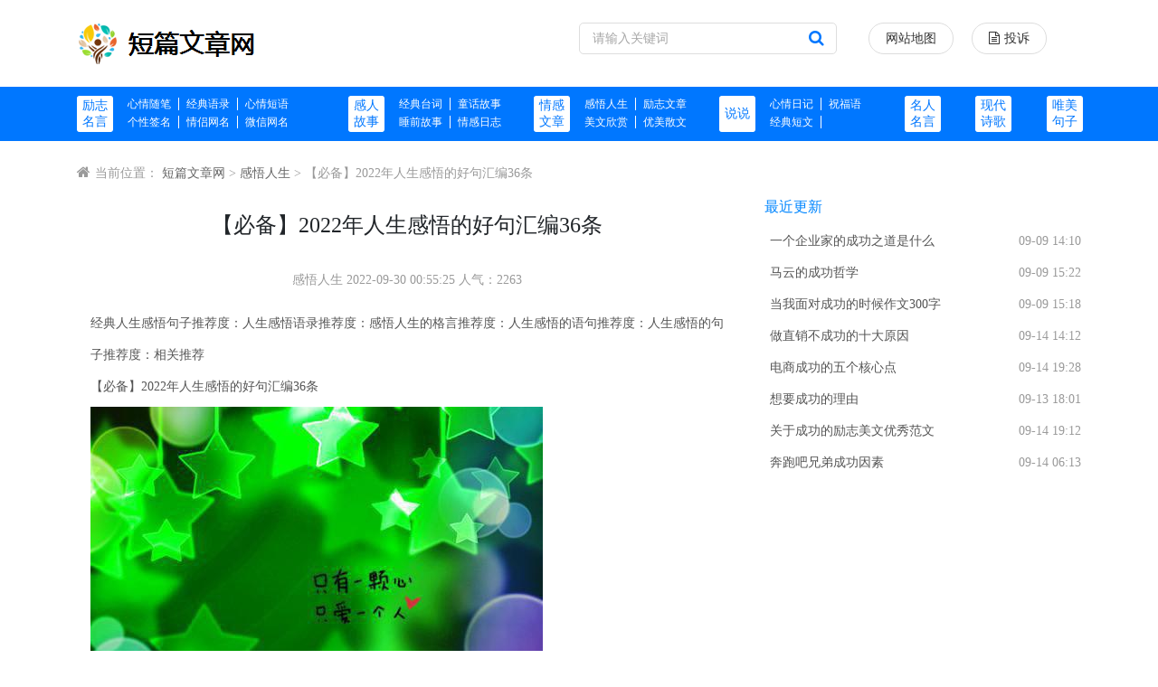

--- FILE ---
content_type: text/html;charset=utf-8
request_url: https://www.jyxwqzx.cn/ganwurensheng/5606.html
body_size: 8513
content:
<!DOCTYPE html>
<html>
<head>
<meta name="viewport" content="width=device-width, initial-scale=1, shrink-to-fit=no">
<meta charset="UTF-8">
<title>【必备】2022年人生感悟的好句汇编36条_感悟人生_短篇文章网</title>
<meta name="keywords" content="【必备】2022年人生感悟的好句汇编36条,感悟人生" />
<meta name="description" content="经典人生感悟句子推荐度：人生感悟语录推荐度：感悟人生的格言推荐度：人生感悟的语句推荐度：人生感悟的句子推荐度：相关推荐【必备】2022年人生感悟的好句汇编36条真理往往最朴素、最平淡、最平常、最坦白，以至于人们常常会怀疑，那可能不是真理，如同念佛，不必要剖析的天花乱坠，只要能给生活带来安详与平静，那..." />
<script src="/js/jquery-3.3.1.min.js" type="text/javascript" charset="utf-8"></script>
<script src="/js/bootstrap.min.js" type="text/javascript" charset="utf-8"></script>
<script src="/js/style.js" type="text/javascript" charset="utf-8"></script>
<link rel="stylesheet" type="text/css" href="/css/bootstrap.min.css" />
<link rel="stylesheet" type="text/css" href="/font/css/font-awesome.min.css" />
<link rel="stylesheet" type="text/css" href="/css/style.css" />
</head>
<body>
<header>
	<div class="container">
		<div class="row">
			<div class="col-lg-3 col-2 logo">
				<a href="/">
					<img src="/img/logo.png" alt="短篇文章网" />
					<img src="/img/logo2.png" alt="文章大全" />
				</a>
			</div>
			<div class="seach col-lg-3 offset-lg-3 col-5 offset-1">
				<input type="search" placeholder="请输入关键词" />
				<button>
					<i class="fa fa-search" aria-hidden="true"></i>
				</button>
			</div>
			<div class="denglu col-lg-3 col-4">
				<a class="ewma"  href="/map.html">网站地图</a>
				<a href="/complaint.html" class="ewma">
					<i class="fa fa-file-text-o"></i>投诉
				</a>
			</div>
		</div>
	</div>
</header>
<div class="nav">
	<div class="container">
		<ul class="row">
			<li class="col-lg-3 col">
					<dl>
						<dt>
						    <a href="/lizhimingyan/">励志名言</a>					</dt>
						<dd>
					        <a href="/xinqingsuibi/">心情随笔</a><a href="/jingdianyulu/">经典语录</a><a href="/xinqingduanyu/">心情短语</a><a href="/gexingqianming/">个性签名</a><a href="/qinglvwangming/">情侣网名</a><a href="/weixinwangming/">微信网名</a>						</dd>
					</dl>
				</li>
				<li class="col-lg-2 col-2">
					<dl>
						<dt>
					<a href="/ganrengushi/">感人故事</a>					</dt>
						<dd>
							<a href="/jingdiantaici/">经典台词</a><a href="/tonghuagushi/">童话故事</a><a href="/shuiqiangushi/">睡前故事</a><a href="/qingganrizhi/">情感日志</a>						</dd>
					</dl>
				</li>
				<li class="col-lg-2 col-2">
					<dl>
						<dt>
						<a href="/qingganwenzhang/">情感文章</a>					</dt>
						<dd>
							<a href="/ganwurensheng/">感悟人生</a><a href="/lizhiwenzhang/">励志文章</a><a href="/meiwenxinshang/">美文欣赏</a><a href="/youmeisanwen/">优美散文</a>						</dd>
					</dl>
				</li>
				<li class="col-lg-2 col-2">
					<dl>
						<dt>
						<a href="/shuoshuo/">说说</a>					</dt>
						<dd>
						    <a href="/xinqingriji/">心情日记</a><a href="/zhufuyu/">祝福语</a><a href="/jingdianduanwen/">经典短文</a>						</dd>
					</dl>
				</li>
				<li class="col-lg col">
					<dl class="lf">
						<dt>
						<a href="/mingrenmingyan/">名人名言</a>					</dt>
					</dl>
				</li>
				<li class="col-lg col">
				    <dl class="lf">
						<dt>
						<a href="/xiandaishige/">现代诗歌</a>					</dt>
					</dl>
				</li>
				<li class="col-lg col">
					<dl class="lf">
						<dt>
						<a href="/weimeijuzi/">唯美句子</a>					</dt>
					</dl>
				</li>
			</ul>

	</div>
</div><div class="container mfzw">
	<div class="row">
		<div class="xq_top col-lg-12">
			<i class="fa fa-home" aria-hidden="true"></i>当前位置：
			<a href="/">短篇文章网</a> >
			<a href="/ganwurensheng/">感悟人生</a> > 【必备】2022年人生感悟的好句汇编36条		</div>
		<div class="col-lg-12">
			<dl class="row zwxq">
				<div class="col-lg-8">
					<dt class="container">
					<div class="shows row">
						<h1 class="zwxq_head col-lg-12 col-12">
							【必备】2022年人生感悟的好句汇编36条						</h1>
						<p class="name_time col-lg-12 col-12">
							<a href="/ganwurensheng/">感悟人生</a>
								2022-09-30 00:55:25 人气：2263						</p>
						<div class="shows_nr col-lg-12 col-12">
													经典人生感悟句子推荐度：人生感悟语录推荐度：感悟人生的格言推荐度：人生感悟的语句推荐度：人生感悟的句子推荐度：相关推荐<p>【必备】2022年人生感悟的好句汇编36条</p><p><img alt="【必备】2022年人生感悟的好句汇编36条" src="/uploads/49/5dfd8c2fcd53e.jpg" /></p><p>真理往往最朴素、最平淡、最平常、最坦白，以至于人们常常会怀疑，那可能不是真理，如同念佛，不必要剖析的天花乱坠，只要能给生活带来安详与平静，那么，只管念去。以下是小编为大家收集的人生感悟的好句36条,欢迎大家借鉴与参考，希望对大家有所帮助。</p><p>1、我是经常怀疑自己的，我怀疑自己但不怀疑信念。因为信念和自己有时候是不一样的，我怀疑自己这个事做得对不对，而对我的信念、目标从来没有怀疑过。</p><p>2、是诸缘起，无始时来，理成就性，是名法性。</p><p>3、宣化上人开示："轻易地发怒，这在大多数情况下不但不能解决问题， 反而恶化了冲突，得不偿失。恼怒是片刻的疯狂，你应该控制住情感，否 则情感就会控制你。"所以，当你想发怒的时候要尽量克制自己。不要动 不动便怒不可遏，而应当平静处理问题。要像消防队员一样，用冷静把火 浇灭。</p><p>4、欲动，则心动；心动，自然烦恼丛生。不忘初心，方得始终。一个人，若思想通透了，行事就会通达，内心就会通泰，有欲而不执著于欲，有求而不拘泥于求。人生是一场体验，得与失、荣与辱、起与落，这些东西，你在乎的越多，心里就会越痛苦。你舍弃的越多，内心就会越清静。</p><p>5、现在的我们，有很多的梦想，有的实现了有的破灭了。现在的我们，挣扎过彷徨过，还是挺过来了。现在的我们，有时虽然嘴上说"无所谓"，其实心里巴望着你能了解我的口是心非。</p><p>6、在平静的事态面前欢笑，不足为奇；以平静的心态面对痛苦，才是修行。</p><p>7、有时候选择放弃是对的，但是，放弃选择肯定是错误的。感悟：选择放弃，有舍才有得；放弃选择，一无所有。</p><p>8、在如今这个飞速发展的新时代，激烈的竞争，生活节奏的不断加快，人们的精神压力越来越大，这一切对于每个人来说，都是无法逃避的。可你想过应该怎么去对待吗？</p><p>9、君可知，今夜落红低吟缱绻滑过双肩，枫叶纷落溅起一泓清泪，任秋风吹瘦一袭翩想，我的情依然为你守候在这里，不弃不离，不增不减，不声不响。</p><p>10、哲人说，生活是…片等待开垦的土地，那里乱石嶙峋，蒺藜丛生，但只要我们勤于耕耘，勇于拓荒，那么沙漠也会变为绿洲，贫瘠的土地也会变为良田。</p><p>11、人人都有弱点，谁若想要寻个没有缺点的朋友，就永远找不着他所要追寻的。虽然我们有过错，我们还是爱自己，因此我们也应以相同的方式爱朋友。</p><p>12、很多时候，试图通过文字，忘却某些匆来淡去的过往，绕过某些不想触及的时光；不曾想，手指敲不断必经的那山，那岸，那水，那事。终究，还是自己用浅显的字符，反复不止地修改着自己一个人的期盼和绝望。</p><p>13、将感情埋藏得太深有时是件坏事。如果一个女人掩饰了对自己所爱的男子的感情，她也许就会失去了得到他的机会。</p><p>14、人生，是一出精彩的演出，没有彩排，没有剧本，没有导演，我们不是专业的戏子，却在烦烦琐琐的生活里，上演着一部巨史，也许是悲剧，也许是喜剧。太多的群众演员在剧里剧外，匆匆的来，又匆匆的走，不管多少的来去匆匆，自己，却没法停下前进的脚步，一步一步，认认真真的走下去，因为没有后退，更办法剪辑。</p><p>15、一个人的时候，开始想你，情歌也开始变的漠落，离开之后，不知道怎么继续听情歌，情歌里的故事，让人心酸，让人苦涩，怎么唱情歌，唱着唱着眼睛都红了，或许那些情歌，笑着唱完就好了。</p><p>16、每个人活在这世界间，不停地张望，或者思量，其实这生活就是一场自我的担当，自己维持着自己还能向前，浮生岂得年年好，不开口笑是痴迷。</p><p>17、如果你已经买了什么东西，你会发现同样的物品在别的地方卖得更便宜。</p><p>18、生活不是只有温暖，人生的路不会永远平坦，但只要你对自己有信心，知道自己的价值，懂的珍惜自己，世界的一切不完美，你都可以坦然面对。</p><p>19、"都不是直线，而是弯弯的曲线。""河流为什么不走直路，偏要走弯路呢？"学僧七嘴八舌：有人说，弯路，为了拉长流程，河流也因此拥有更大的流量，当夏季洪水来临时，河流就不会以水满为患了；又有人说，流程拉长，每个单位河段的流量相对减少，河水对河床的冲击力也随之减弱，这就起到了保护河床的作用……</p><p>20、礼貌也许意味着疏远，客气也许意味着距离，一句"谢谢"可能正投射了你无意识的见外。其实你不知道，那个人想要的并不是一句感谢，而是一种"自己人"的独有亲昵。</p><p>21、一样东西，如果不失去一次，不会知道它的珍贵。</p><p>22、人生就是一个不停放弃的过程：放弃童年的无忧；成全长大的期望；放弃青春的美丽，换取成熟的智慧；放弃爱情的甜蜜，换取家庭的安稳；放弃掌声的动听，换取心灵的平静。爱因为不能拥有而深刻，梦因为不能圆满而美丽。人生，总是带着残缺的美，因缺憾而凄美。</p><p>23、任务压力通常是每个人都会而临的一个严峻的成绩。任务压力太大不只会挤走高兴，还关系到个人事业的开展身体安康家庭不和等等诸多人生要素。所以，我们要对任务压力有一个正确的看法，学会给自己的任务减压，只要让自己解脱任务压力，我们才会活得轻松。</p><p>24、不要再称自己是只单身狗了，以你的年龄已经是只单身鳖了。</p><p>25、弯曲的一笔代表的生长的进程，你不能预知明天，但你可以利用今天。你不能样样顺利，但你可以事事尽力。你可以有所为的是现在，不要在悔恨过去和担忧未来之中浪费了大好时光。甜美的微笑是用最简单的方式来美丽人的容颜。</p><p>26、陌生而熟悉的街道，换了谁牵起了谁的手？韶华易逝，红颜易老，也不过刹那光华。为你缴械了一座城堡，却不知你是我的最好。无论时光怎样变迁，沧海是否都能成为桑田？以我之身，代人之悲欢喜乐。穿的透宿命前尘，穿不透因缘巧合；越得过世事坎坷，越不过黄泉奈何。</p><p>27、相信自己，比依赖别人重要。</p><p>28、不要只贪爱温暖的太阳，更应该去爱风雨，因为它纯洁了你的灵魂；不要只接受光明，更应去享受黑夜，因为它让你看到了星辰；不要只迎接欢乐，更应该去忍受悲伤，因为它升华了你的’灵魂。</p><p>29、人生百味，惟愿岁月无恙。成长的一部分就是这样，你不断地跟熟悉的东西告别，跟熟悉的人告别，做一些以前从来不会做的事情，无论受到什么样的打击，只要生命还在，都要学会接受和面对，相信一切都会好起来的。</p><p>30、世界上没有一个永远不被毁谤的人，也没有一个永远被赞叹的人。当你话多的时，别人要批评你，当你话少的时候，别人要批评你，当你沈默的时候，别人还是要批评你。在这个世界上，没有一个不被批评的。</p><p>31、世人总是等着别人来做自我的知己，从没想过要做别人的知己。</p><p>32、人生可是是一场旅行，你走过我，我走过你，然后各自向前，各自修行。在岁月中跋涉，每个人都有自我的故事，看淡心境才会秀丽，看开心境才会明媚。好好扮演自我的主角，做自我该做的事。生活不可能像你想象得那么好，但也不会像你想象得那么糟。人的脆弱和坚强都超乎自我的想象。有时，可能脆弱得一句话就泪流满面，有时，也发现自我咬着牙走了很长的路。</p><p>33、骂和骂之间，好话和好话之间有千奇百怪的差异：有人能够将苦心掩在骂声中，也有人会将恶意藏在夸赞中。对你好的不见得是真好，对你坏的也不见得是真坏。</p><p>34、贤而多财，损志；愚而多财，益祸。别急着发财，赚钱的过程比赚钱本身有趣的多。</p><p>35、正的爱人离开了他心爱的对象便不能生活，他过着既是两个人的，又是半个人的生活。</p><p>36、给自己充电，现在的社会发展很快，竞争激烈，想让自己在众人中脱颖而出，就必须给自己充电，不断学习各种知识技能，不断完善自己。只有这样，你才可能真正获得人生的快乐。</p>												</div>
					</div>
					<div class="row tlwz">
						<h1 class="col-lg-12 col-12 zwxq_h1">
							猜你喜欢
						</h1>
						<ul class="col-lg-12 col-12">
													<li>
								<a href="/ganwurensheng/3.html">更年期女人养生之道</a>
								<span class="times">06-16 18:23</span>
							</li>
													<li>
								<a href="/ganwurensheng/4.html">成功的谈判者应具备哪些心理因素</a>
								<span class="times">06-16 18:20</span>
							</li>
													<li>
								<a href="/ganwurensheng/5.html">话务员的说话之道</a>
								<span class="times">06-16 18:09</span>
							</li>
													<li>
								<a href="/ganwurensheng/6.html">关于积累成功的议论文精选</a>
								<span class="times">06-16 18:07</span>
							</li>
													<li>
								<a href="/ganwurensheng/7.html">古今中外勤奋成功的人精选</a>
								<span class="times">06-16 18:10</span>
							</li>
													<li>
								<a href="/ganwurensheng/8.html">高一学生细节决定成败演讲稿优秀范文</a>
								<span class="times">06-16 15:25</span>
							</li>
													<li>
								<a href="/ganwurensheng/9.html">成功的前提条件</a>
								<span class="times">06-16 18:14</span>
							</li>
													<li>
								<a href="/ganwurensheng/10.html">古今中外勤奋成功的人物精选案例</a>
								<span class="times">06-16 20:20</span>
							</li>
													<li>
								<a href="/ganwurensheng/11.html">读细节决定成败有感700字</a>
								<span class="times">06-16 20:06</span>
							</li>
													<li>
								<a href="/ganwurensheng/12.html">一个不成功人士的成功之道＂</a>
								<span class="times">06-16 20:07</span>
							</li>
												</ul>
					</div>
					<div class="row tlwz">
						<h1 class="col-lg-12 col-12 zwxq_h1">
						    							我要评论 (<em>0</em>)
						</h1>
						<textarea name="content" id="content" class="col-12 col-lg-12 " rows="" maxlength="300" cols="" placeholder="留下您的观点，是对作者莫大的支持..."></textarea>
						<p class="button col-lg-12 col-12">
							<button id="subbtn">发布</button>
							<span>
								评论内容不要超过<em class="textarea_length">300</em>字
							</span>
						</p>
        				 <script language="javascript">
        					$("#subbtn").click(function(){
        						var content=$("#content").val();
        						if(content==''){
        							window.alert("评论内容不能为空");
        						}
        						else{//提交评论
        							$.ajax({
        								url: "/pinglun.php?rand="+Math.ceil(Math.random()*100),
        								type: "POST",
        								data: { "action": 'Comment',"pindao": 'ganwurensheng',"wid": '5606',"content": content},
        								success: function (data) {	
        									if (data == "ok") {
        										$("#content").val('');
        										window.alert('评论成功');
        										location.reload();
        									}
        									else if (data == "error") {
        										window.alert("评论错误，去除非法字符重新提交，或联系管理员解决");
        									}
        								}
        							});
        						}
        					});
        
        				 </script>
						<div class="container">
						   <p>这篇感悟人生《【必备】2022年人生感悟的好句汇编36条》还未收到评论</p>						</div>
					</div>

				</dt>
				</div>

				<dd class="col-lg-4">
					<dl class="xq_list">
						<dt>最近更新</dt>
						<dd>
													<a href="/ganwurensheng/411.html">
								<p>
									一个企业家的成功之道是什么								</p>
								<em>09-09 14:10</em>
							</a>
														<a href="/ganwurensheng/412.html">
								<p>
									马云的成功哲学								</p>
								<em>09-09 15:22</em>
							</a>
														<a href="/ganwurensheng/413.html">
								<p>
									当我面对成功的时候作文300字								</p>
								<em>09-09 15:18</em>
							</a>
														<a href="/ganwurensheng/414.html">
								<p>
									做直销不成功的十大原因								</p>
								<em>09-14 14:12</em>
							</a>
														<a href="/ganwurensheng/415.html">
								<p>
									电商成功的五个核心点								</p>
								<em>09-14 19:28</em>
							</a>
														<a href="/ganwurensheng/416.html">
								<p>
									想要成功的理由								</p>
								<em>09-13 18:01</em>
							</a>
														<a href="/ganwurensheng/417.html">
								<p>
									关于成功的励志美文优秀范文								</p>
								<em>09-14 19:12</em>
							</a>
														<a href="/ganwurensheng/418.html">
								<p>
									奔跑吧兄弟成功因素								</p>
								<em>09-14 06:13</em>
							</a>
													</dd>
					</dl>

				</dd>
			</dl>
		</div>

	</div>
</div>
<footer>
	<div class="container">
		<dl class="foot">
			<dt class="row">
			<a href="/about.html" class="col-lg-2 offset-lg-1">关于我们</a>
			<a href="/contact.html" class="col-lg-2">联系我们</a>
			<a href="/complaint.html" class="col-lg-2">投诉建议</a>
			<a href="/law.html" class="col-lg-2 ">法律声明</a>
			<a href="/disclaimer.html" class="col-lg-2 ">免责声明</a>
		</dt>
			<dd class="row">
				<p>
					Copyright 2011-2026 <a href="https://www.jyxwqzx.cn">短篇文章网</a> 版权所有
				</p>
				<p>本站提供经典语录、优美散文、人生哲理、感人故事、精彩美文、心情随笔、情感文章等精选短篇文章。</p>
	            <p>网站备案/许可证号：<a rel="nofollow" href="http://beian.miit.gov.cn/" target="_blank">鲁ICP备17000595号-21</a>   <a href="/map.html">网站地图</a></p>
				<p><script language="javascript" src="/js/tj.js"></script></p>

			</dd>
		</dl>
	</div>
</footer>
<div class="ewm">
	<div class="container">
		<div class="row">
			<dl class="col-lg-3 col-10 offset-lg-5">
				<i class="fa fa-times" aria-hidden="true"></i>
				<dt>栏目暂未开放</dt>
				<dd>
					内容整理中，敬请期待。。。
				</dd>
			</dl>
		</div>
	</div>

</div></body>
</html>


--- FILE ---
content_type: text/css
request_url: https://www.jyxwqzx.cn/css/style.css
body_size: 6180
content:
* {
	margin: 0;
	padding: 0;
}

html {
	font-size: 16px;
}

body {
	font-family: "微软雅黑";
	min-width: 350px;
}

ul,
li,
dl,
dd,
dt {
	list-style: none;
	margin: 0;
	padding: 0;
}

a {
	background-color: transparent;
	font-style: normal;
	text-decoration: none;
	color: #666;
}

a:hover {
	text-decoration: none;
	color: #666666;
}

i {
	font-style: normal;
}

em {
	font-style: normal;
}

.f_bold {
	font-weight: bold;
}

.f_normal {
	font-weight: normal;
}

img {
	border: 0
}

.block {
	display: block;
}

.clear {
	clear: both;
}

.lf {
	float: left;
}

.rt {
	float: right;
}

.hid {
	overflow: hidden;
}

dt {
	font-weight: normal;
}

.center {
	text-align: center;
}


/*
 * 顶部
 */

header {
	padding: 25px 0;
}

header .logo {}

header .seach {
	border: solid 1px #DEDEDE;
	overflow: hidden;
	height: 35px;
	line-height: 33px;
	padding: 0;
	border-radius: 5px;
}

header .seach input {
	float: left;
	width: 85%;
	border: none;
	background: none;
	text-indent: 1em;
	font-size: 14px;
	cursor: pointer;
	outline: none;
	color: #777;
}

header .seach input::input-placeholder {
	color: #A7A7A7;
}

header .seach input::-ms-input-placeholder {
	color: #A7A7A7;
}

header .seach input::-webkit-input-placeholder {
	color: #A7A7A7;
}

header .seach input::-moz-placeholder {
	color: #A7A7A7;
}

header .seach button {
	float: left;
	width: 15%;
	border: none;
	background: none;
	color: #0077FF;
	font-size: 18px;
	cursor: pointer;
	outline: none;
}

header .denglu {
	overflow: hidden;
	height: 35px;
	line-height: 33px;
}

header .denglu a {
	float: left;
	padding: 0 18px;
	text-align: center;
	color: #333333;
	font-size: 14px;
	border: solid 1px #DDDDDD;
	border-radius: 30px;
	margin-left: 20px;
}

header .denglu a i {
	margin-right: 5px;
}

header .denglu a:hover {
	color: #fff;
	background: #0077FF;
	border: solid 1px #0077FF;
}

.ewm {
	position: fixed;
	top: 0;
	left: 0;
	width: 100%;
	height: 100%;
	background: rgba(9, 9, 9, .3);
	display: none;
	z-index: 999;
}

.ewm dl {
	padding: 30px;
	background: #fff;
	display: inline-block;
	overflow: hidden;
	border-radius: 8px;
	margin: 0 auto;
	text-align: center;
	margin-top: 18%;
}

.ewm dl dt {
	text-align: center;
	margin-bottom: 15px;
	line-height: 25px;
	font-weight: normal;
	font-size: 16px
}

.ewm dl dd {
	width: 200px;
	height: 200px;
	overflow: hidden;
	margin: 0 auto;
}

.ewm dl dd img {
	width: 200px;
	height: 200px;
	overflow: hidden;
	margin: 0 auto;
}

.ewm dl i {
	float: right;
	margin-top: -20px;
	margin-right: -16px;
	font-size: 16px;
}


/*
 * 导航
 */

.nav {
	overflow: hidden;
	height: 60px;
	padding: 10px 0;
	background: #0077FF;
}

.nav ul {
	height: 40px;
	overflow: hidden;
	padding-left: 0;
}

.nav ul li {
	height: 40px;
	float: left;
	margin-left: 15px;
	padding: 0;
}

.nav ul li dl {
	overflow: hidden;
}

.nav ul li dl dt {
	float: left;
	background: #fff;
	height: 40px;
	border-radius: 3px;
	width: 40px;
	font-size: 14px;
	text-align: center;
	line-height: 18px;
	padding-top: 2px;
}

.nav ul li dl dt a {
	color: #0077FF;
}

.nav ul li dl dd a {
	color: #fff;
	font-size: 12px;
	float: left;
	border-right: 1px solid #fff;
	padding-right: 8px;
	height: 14px;
	line-height: 14px;
	margin-top: 2px;
	margin-bottom: 4px;
	margin-left: 8px;
}

.nav ul li dl dd {
	float: left;
	height: 40px;
	width: 130px;
	margin-left: 8px;
}

.nav ul li dl dd a:nth-child(2n) {
	border-right: 0;
	padding-right: 0;
}

.nav ul li:nth-child(1) dl dd {
	float: left;
	height: 40px;
	width: 210px;
}

.nav ul li:nth-child(1) {
	width: 240px;
	margin-left: 15px;
}

.nav ul li:nth-child(1) dl dd a:nth-child(2n) {
	border-right: 1px solid #fff;
	padding-right: 8px;
}

.nav ul li:nth-child(1) dl dd a:nth-child(3n) {
	border-right: 0;
	padding-right: 0;
}

.nav ul li:nth-child(4) dl dt {
	line-height: 40px;
	padding-top: 0;
}

.nav ul li:nth-child(5) {
	float: left;
	margin-right: 0;
	margin-left: 15px;
	width: 40px;
}

.nav ul li:nth-child(5) dd {
	width: 0;
}

.nav ul li:last-child dd {
	width: 0;
}

.nav ul li.col-lg-1 {
	margin-left: 20px;
	text-align: center;
	margin-right: 15px;
	width: auto;
}


/*.mfzws{
	 margin: 0 20px;
}*/


/*
 * banner
 */

.banner img {
	width: 100%;
	min-height: 450px;
}

.carousel-indicators li {
	width: 15px;
	height: 15px;
	border-radius: 50px;
	overflow: hidden;
	background: #fff;
}

.carousel-indicators .active {
	background: #7C7455;
}


/*
 * 友情链接
 */

.yqlj {
	overflow: hidden;
	margin: 35px auto 15px;
}

.yqlj h4 {
	font-size: 24px;
	color: #000000;
	display: block;
	margin-bottom: 15px;
	clear: both;
	width: 100%;
	line-height: 35px;
}

.yqlj a {
	color: #666;
	font-size: 16px;
	line-height: 35px;
	margin-right: 25px;
}


/*
 * footer
 */

footer {
	background: #333;
	padding: 1px 0;
	margin-top: 25px;
}

footer dl dt {
	line-height: 55px;
	border-bottom: solid 1px #666;
	padding: 0px 0 1px;
	text-align: center;
}

footer dl dd {
	padding: 10px 0;
}

footer dl dd p {
	display: block;
	width: 100%;
	text-align: center;
	color: #666;
	font-size: 14px;
	line-height: 25px;
	margin-bottom: 0;
}


/*
 * 块
 */

.pic {
	margin: 35px auto 0;
}

.pic ul {
	overflow: hidden;
}

.pic ul li {
	margin-bottom: 30px;
}

.pic ul li dl {
	background: #FFBF47;
	padding: 30px 15px 25px;
	text-align: center;
}

.pic ul li dl dt {
	overflow: hidden;
}

.pic ul li dl dt img {
	width: 76px;
	height: 76px;
	margin-top: 15px;
}

.pic ul li dl dd {
	color: #fff;
	font-size: 16px;
	line-height: 30px;
	margin-top: 25px;
}

.pic ul li dl dd a {
	color: #fff;
}

.pic ul li dl a {
	display: block;
}

.pic ul li:nth-child(2) dl {
	background: #00B9F3;
}

.pic ul li:nth-child(3) dl {
	background: #FF83F3;
}

.pic ul li:nth-child(4) dl {
	background: #00EAD4;
}

.pic ul li:nth-child(5) dl {
	background: #FF8C9A;
}


/*
 * 小学作文
 */

.zw_head {
	margin: 15px auto;
	width: 100%;
	border-bottom: solid 1px #EEEEEE;
	line-height: 45px;
	height: 45px;
}

.zw_head h1 {
	height: 100%;
	border-bottom: solid 2px #0086FF;
	font-size: 26px;
}

.zw_head h1 a {
	color: #333;
}

.zw_head .zw_navs a {
	margin-left: 15px;
	color: #999;
	font-size: 16px;
}

.zws dl dt {
	color: #0086FF;
	font-size: 16px;
	font-weight: normal;
	margin-bottom: 15px;
}

.zws dl dt a {
	color: #0086FF;
}

.zws dl dd a {
	overflow: hidden;
	line-height: 35px;
	height: 35px;
	color: #555555;
	font-size: 14px;
	display: block;
}

.zws dl dd a span {
	float: left;
	margin: 0 5px;
}

.zws dl dd a p {
	float: left;
	width: 60%;
	margin-bottom: 0;
	height: 35px;
	overflow: hidden;
	text-overflow: ellipsis;
	display: -webkit-box;
	-webkit-line-clamp: 1;
	-webkit-box-orient: vertical;
}

.zws dl dd a em {
	float: right;
	font-size: 14px;
	color: #9A9A9A;
}

.zws dl {
	margin-left: 4.1%;
}

.zws .zws_dlnav dl {
	clear: both;
	margin-left: 0;
}

.zws .zws_dlnav dl dd {
	float: none;
	overflow: hidden;
}

.zws .zws_dlnav dl dd a {
	color: #747474;
	/*border: solid 1px #EFEFEF;*/
	float: left;
	width: 100%;
	margin-right: 5%;
	margin-bottom: 5px;
	/*text-align: center;*/
	font-size: 14px;
	overflow: hidden;
	line-height: 30px;
	height: 30px;
}

.zws .zws_dlnav dl dd a:nth-child(3n) {
	margin-right: 0;
}

.bodyimg {
	margin-top: 25px;
	margin-bottom: 20px;
}

.bodyimg img {
	width: 100%;
	height: auto;
}

.zw_4 dl dd {
	width: 49%;
	margin-right: 2%;
	float: left;
}

.zw_4 dl dd a {
	line-height: 45px;
	height: 45px;
	color: #333;
	font-size: 14px;
}

.zw_4 dl dd a span {
	float: left;
	width: 28%;
	overflow: hidden;
	text-overflow: ellipsis;
	display: -webkit-box;
	-webkit-line-clamp: 1;
	-webkit-box-orient: vertical;
}

.zw_4 dl dd a p {
	float: left;
	height: 45px;
	margin-bottom: 0;
	width: 72%;
	overflow: hidden;
	text-overflow: ellipsis;
	display: -webkit-box;
	-webkit-line-clamp: 1;
	-webkit-box-orient: vertical;
}

.zw_4 dl dd:last-child {
	margin-right: 0;
}

.zw_4 dl:last-child dt {
	padding-left: 0;
}


/*
 * about
 */

.about {
	margin-top: 2rem;
}

.xqys dt a {
	display: block;
	line-height: 45px;
	color: #333;
	font-size: 18px;
	overflow: hidden;
	text-indent: 30%;
}

.xqys dt a.on,
.xqys dt a:hover {
	background: #0099FF;
	color: #fff;
}

.about dd h1 {
	font-weight: normal;
	color: #000000;
	font-size: 24px;
	text-align: center;
	line-height: 35px;
	overflow: hidden;
	margin: 35px 0;
	text-overflow: ellipsis;
	display: -webkit-box;
	-webkit-line-clamp: 1;
	-webkit-box-orient: vertical;
}

.about dd div.about_nr {
	line-height: 35px;
	font-size: 16px;
	color: #333;
}

.about dd div.about_nr p {
	text-indent: 2em;
	margin-bottom: 0;
}


/*
 * 投诉建议
 */

.tsjy {
	overflow: hidden;
	margin-top: 2rem;
}

.tsjy dd {
	overflow: hidden;
}

.tsjy dd h1 {
	display: block;
	width: 100%;
	text-align: center;
	font-size: 22px;
	color: #333;
	font-weight: normal;
	overflow: hidden;
}

.tsjy dd label {
	display: block;
	width: 100%;
	font-size: 16px;
	color: #444;
}

.tsjy dd input {
	display: block;
	width: 100%;
	margin-bottom: 15px;
	outline: none;
	padding: 0 15px;
	line-height: 35px;
	height: 35px;
	font-size: 14px;
	border: solid 1px #DEDEDE;
	color: #666;
}

.tsjy dd textarea {
	display: block;
	outline: none;
	width: 100%;
	margin-bottom: 15px;
	padding: 0 15px;
	height: 135px;
	line-height: 25px;
	color: #666;
	font-size: 14px;
	resize: none;
	border: solid 1px #DEDEDE;
}

.tsjy dd button {
	display: block;
	width: 160px;
	background: #0077FF;
	font-size: 14px;
	color: #fff;
	height: 45px;
	line-height: 45px;
	overflow: hidden;
	text-align: center;
	border: none;
	border-radius: 3px;
	cursor: pointer;
	outline: none;
}


/*
 * 练笔详情
 */

.xq_top {
	overflow: hidden;
	color: #9A9A9A;
	font-size: 14px;
	clear: both;
	width: 100%;
	margin-top: 25px;
}

.xq_top a {
	color: #666;
}

.xq_top i {
	margin-right: 5px;
	font-size: 16px;
}

.lbxq dl dt {
	overflow: hidden;
}

.lbxq dl dt h1 {
	text-align: center;
	line-height: 35px;
	font-size: 22px;
	color: #333;
	overflow: hidden;
	margin: 25px 0 15px;
}

.lbxq dl dt div.lbxq_rn p {
	font-size: 14px;
	color: #333;
	overflow: hidden;
}

a.xzw {
	display: block;
	margin: 25px auto;
	text-align: center;
}

a.xzw img {
	width: 60px;
	height: 60px;
	border-radius: 60px;
}

.textarea {
	display: none;
	overflow: hidden;
}

.textarea input {
	margin-bottom: 15px;
	width: 100%;
	outline: none;
	font-size: 14px;
	line-height: 30px;
	overflow: hidden;
	text-indent: 1em;
	border: solid 1px #CED4DA;
}

.textarea textarea {
	width: 100%;
	height: 150px;
	font-size: 14px;
	line-height: 30px;
	outline: none;
	color: #666;
	padding: 5px 15px;
	resize: none;
	clear: both;
	border: solid 1px #CED4DA;
}

.textarea button {
	border: 0;
	background: #0077FF;
	font-size: 16px;
	text-align: center;
	color: #fff;
	outline: none;
	width: 150px;
	line-height: 35px;
	border-radius: 5px;
	cursor: pointer;
	margin: 15px 0 0 25px;
	float: right;
}

.rmlb {
	margin: 25px 0 0;
	clear: both;
}

.rmlb h6 {
	height: 40px;
	line-height: 40px;
	color: #0077FF;
	background: #EEEEEE;
	font-size: 16px;
	padding: 0 15px;
}

.rmlb h6 a {
	color: #0077FF;
}

.rmlbs {
	margin-top: 25px;
}

.rmlbs .rmlb_list_nr {
	margin-bottom: 0;
	line-height: 25px;
	color: #666666;
	font-size: 14px;
	overflow: hidden;
	height: 100px;
}

.rmlbs .rmlb_list_nr.ons {
	height: auto;
}
.rmlbs a.up{
	display: none;
}
.rmlbs .rmlb_list_nr p {
	margin-bottom: 0;
}

.rmlbs .rmlb_list_nr strong {
	font-size: 16px;
}

.rmlbs p.rmtop {
	overflow: hidden;
	margin-bottom: 15px;
}

.rmlbs p.rmtop img {
	float: left;
	width: 55px;
	height: 55px;
	border-radius: 100px;
	overflow: hidden;
	margin-right: 15px;
}

.rmlbs p.rmtop .names {
	float: left;
	height: 25px;
	width: 70%;
	color: #333;
	font-size: 16px;
}

.rmlbs p.rmtop .times {
	float: left;
	height: 20px;
	width: 70%;
	color: #999;
	font-size: 14px;
}

.rmlbs .rmlb_list_nr p.mores {
	overflow: hidden;
}

.rmlbs .rmlb_list_nr p.mores span {
	float: left;
	max-width: 80%;
	overflow: hidden;
	text-overflow: ellipsis;
	display: -webkit-box;
	-webkit-line-clamp: 1;
	-webkit-box-orient: vertical;
	margin-right: 10px;
}

.rmlbs .rmlb_list_nr p.mores a {
	color: #0077FF;
	float: left;
}

.xq_nav {
	overflow: hidden;
	margin-top: 20px;
}

.xq_nav dt {
	color: #0086FF;
	font-size: 16px;
	font-weight: normal;
	margin-bottom: 15px;
}

.xq_nav dt a {
	color: #0086FF;
}

.xq_nav dd {
	overflow: hidden;
}

.xq_nav dd a {
	color: #747474;
	border: solid 1px #EFEFEF;
	float: left;
	width: 30%;
	margin-right: 5%;
	margin-bottom: 10px;
	text-align: center;
	font-size: 14px;
	overflow: hidden;
	line-height: 30px;
	height: 30px;
}

.xq_nav dd a:nth-child(3n) {
	margin-right: 0;
}

.xq_list {
	margin-top: 15px;
}

.xq_list dt {
	color: #0086FF;
	font-size: 16px;
	font-weight: normal;
	margin-bottom: 8px;
}

.xq_list dt a {
	color: #0086FF;
}

.xq_list dd {
	overflow: hidden;
}

.xq_list dd a {
	overflow: hidden;
	line-height: 35px;
	height: 35px;
	color: #555555;
	font-size: 14px;
	display: block;
}

.xq_list dd a span {
	float: left;
	margin: 0 5px;
}

.xq_list dd a p {
	float: left;
	width: 60%;
	margin-bottom: 0;
	height: 35px;
	overflow: hidden;
	text-overflow: ellipsis;
	display: -webkit-box;
	-webkit-line-clamp: 1;
	-webkit-box-orient: vertical;
	text-indent: 6px;
}

.xq_list dd a em {
	float: right;
	font-size: 14px;
	color: #9A9A9A;
}


/*
 * 学习交流
 */

.xxjl ul.container {
	overflow: hidden;
}

.xxjl ul.container li.row {
	border: solid 1px #E4E4E4;
	margin-top: 20px;
	padding: 25px 15px 15px;
}

.xxjl ul.container li.row p.xxjl_nametime {
	overflow: hidden;
	margin-bottom: 0;
}

.xxjl ul.container li.row p.xxjl_nametime a.txs {
	float: left;
	width: 50px;
	height: 50px;
	overflow: hidden;
	border-radius: 50px;
	margin-right: 15px;
}

.xxjl ul.container li.row p.xxjl_nametime a.names {
	float: left;
	width: 85%;
	line-height: 25px;
	color: #333333;
	font-size: 16px;
}

.xxjl ul.container li.row p.xxjl_nametime a.times {
	float: left;
	width: 85%;
	line-height: 23px;
	color: #999;
	font-size: 14px;
}

.xxjl ul.container li.row p.zhushi {
	line-height: 25px;
	margin-top: 10px;
	overflow: hidden;
	color: #555555;
	font-size: 16px;
	text-overflow: ellipsis;
	display: -webkit-box;
	-webkit-line-clamp: 2;
	-webkit-box-orient: vertical;
	margin-bottom: 5px;
}

.xxjl ul.container li.row div.xxjl_centers p.dzpl {
	border-top: solid 1px #E4E4E4;
	margin-top: 25px;
	margin-bottom: 0;
	padding-top: 15px;
}

.xxjl ul.container li.row div.xxjl_centers p.dzpl a {
	margin-right: 10%;
	font-size: 14px;
	color: #999;
}

.xxjl ul.container li.row div.xxjl_centers p.dzpl a i {
	font-size: 22px;
	margin-right: 1.5%;
}

.xxjl ul.container li.row div.xxjl_centers {
	overflow: hidden;
}

.xxjl ul.container li.row div.xxjl_centers div {
	overflow: hidden;
}

.xxjl ul.container li.row div.xxjl_centers div a {
	float: left;
	margin-right: 10px;
	width: 30%;
	margin-bottom: 15px
}

.xxjl ul.container li.row div.xxjl_centers div a:last-child{
	margin-right: 0
}
.xxjl ul.container li.row div.xxjl_centers>div>a img {
	width: 100%;
}
.xxjl ul.container li.row div.xxjl_centers div a.ons{
	width: 65%
}
/*
 * 满分作文
 */

.mfzw_top {
	line-height: 35px;
	overflow: hidden;
	color: #333;
	font-size: 22px;
	font-weight: bold;
	margin: 25px auto 0;
}

.mfzw_top a {
	color: #333;
}

.mfzw_top i {
	color: #0095FF;
	margin-right: 10px;
	font-size: 22px;
	font-weight: normal;
}

.mfzw ul li {
	overflow: hidden;
	border-bottom: dashed 1px #ccc;
	margin-top: 20px;
}

.mfzw ul li h5 {
	font-size: 16px;
	color: #333;
	font-weight: bold;
}

.mfzw ul li h5 a {
	color: #333;
}

.mfzw ul li span.times {
	color: #999;
	font-size: 14px;
	overflow: hidden;
}

.mfzw ul li span.times a {
	color: #999;
	margin-right: 15px;
}

.mfzw ul li p {
	font-size: 14px;
	color: #333;
	line-height: 25px;
	overflow: hidden;
	text-overflow: ellipsis;
	display: -webkit-box;
	-webkit-line-clamp: 3;
	-webkit-box-orient: vertical;
	margin-top: 8px;
}

.mfzw ul li p a {
	color: #646464;
}


/*
 * 页码
 */

.page {
	margin: 35px auto 0;
	height: 35px;
	line-height: 35px;
	overflow: hidden;
	text-align: center;
}

.page a {
	display: inline-block;
	border: solid 1px #cecece;
	color: #999;
	font-size: 14px;
	height: 35px;
	padding: 0px 12px;
	margin: 0 5px;
}

.page p {
	display: inline-block;
	max-width: 78%;
	overflow: hidden;
	text-overflow: ellipsis;
	display: -webkit-box;
	-webkit-line-clamp: 1;
	-webkit-box-orient: vertical;
}

.page a.on {
	color: #FFFFFF;
	background: #00A2EB;
	border: solid 1px #00A2EB;
}


/*
 * 学习交流详情页
 */

.xxjl ul.container li.row .xxjlxqs {
	margin: 15px auto;
	border-bottom: dashed 1px #ccc;
}

.xxjl ul.container li.row .xxjlxqs .xxjlxqs_nr {
	line-height: 25px;
	color: #666;
	font-size: 14px;
	margin-bottom: 15px;
	margin-top: 5px;
	overflow: hidden;
	text-overflow: ellipsis;
	display: -webkit-box;
	-webkit-line-clamp: 3;
	-webkit-box-orient: vertical;
}


/*
 * 作文详情页
 */

.zwxq .shows {
	overflow: hidden;
}

.zwxq .shows h1 {
	font-size: 24px;
	text-align: center;
	line-height: 45px;
	margin-top: 25px;
}

.zwxq .shows p.name_time {
	margin: 15px auto;
	line-height: 30px;
	color: #9A9A9A;
	font-size: 14px;
	text-align: center;
}

.zwxq .shows p a {
	color: #9A9A9A;
/*	margin: 0 15px;*/
}

.zwxq .shows .shows_nr {
	line-height: 35px;
	color: #555555;
	font-size: 14px;
}

.zwxq .shows .shows_nr img{
	max-width:100%;
}
.zwxq .shows .shows_nr p {
	/*text-indent: 2em;*/
	margin-bottom: 5px;
}

.zwxq_h1 {
	font-size: 16px;
	overflow: hidden;
	line-height: 35px;
	color: #0077FF;
	margin-top: 25px;
}

.zwxq_h1 a {
	color: #0077FF;
}

.zwxq_h1 p {
	background: #EEEEEE;
	text-indent: 1em;
}

.zwxq .tlwz li {
	float: left;
	width: 47%;
	border-bottom: none;
	overflow: hidden;
	line-height: 25px;
}

.zwxq .tlwz li:nth-child(2n) {
	float: right;
}

.zwxq .tlwz li a {
	float: left;
	width: 70%;
	overflow: hidden;
	text-overflow: ellipsis;
	display: -webkit-box;
	-webkit-line-clamp: 1;
	-webkit-box-orient: vertical;
	color: #666;
}

.zwxq .tlwz li span.times {
	float: right;
	width: 30%;
	text-align: right;
}

.zwxq .tlwz textarea {
	width: 100%;
	height: 130px;
	resize: none;
	font-size: 14px;
	padding: 5px 15px;
	line-height: 25px;
	color: #999;
	outline: none;
	border-color: #EEEEEE;
}

.zwxq .tlwz p.button {
	overflow: hidden;
	margin: 15px auto;
	line-height: 35px;
	font-size: 14px;
}

.zwxq .tlwz p.button span {
	color: #ccc;
	float: right;
}

.zwxq .tlwz p.button span em {
	color: #FF0000;
}

.zwxq .tlwz p.button button {
	float: right;
	width: 110px;
	line-height: 35px;
	background: #0077FF;
	color: #fff;
	border: none;
	margin-left: 8px;
	cursor: pointer;
}

.zwxq .tlwz div.xxjl_centers {
	overflow: hidden;
}

.zwxq .tlwz div.xxjl_centers div {
	overflow: hidden;
}

.zwxq .tlwz div.xxjl_centers div a {
	float: left;
	margin-right: 10px;
}

.zwxq .tlwz div.xxjl_centers>div>a img {
	width: 100%;
}

.zwxq .tlwz p.xxjl_nametime {
	overflow: hidden;
	margin-bottom: 0;
}

.zwxq .tlwz p.xxjl_nametime a.txs {
	float: left;
	width: 50px;
	height: 50px;
	overflow: hidden;
	border-radius: 50px;
	margin-right: 15px;
}

.zwxq .tlwz p.xxjl_nametime a.names {
	float: left;
	width: 85%;
	line-height: 25px;
	color: #333333;
	font-size: 16px;
}

.zwxq .tlwz p.xxjl_nametime a.times {
	float: left;
	width: 85%;
	line-height: 23px;
	color: #999;
	font-size: 14px;
}

.zwxq .tlwz .xxjlxqs {
	margin: 5px auto 10px;
}

.zwxq .tlwz .xxjlxqs .xxjlxqs_nr {
	margin-bottom: 15px;
	margin-top: 5px;
	overflow: hidden;
}

.zwxq .tlwz .xxjlxqs .xxjlxqs_nr a {
	border-bottom: dashed 1px #ccc;
	display: block;
	overflow: hidden;
	text-overflow: ellipsis;
	display: -webkit-box;
	-webkit-line-clamp: 2;
	-webkit-box-orient: vertical;
	height: 60;
	line-height: 30px;
	color: #666;
	font-size: 14px;
	padding-bottom: 8px;
}

.plxq .tlwz .xxjlxqs .xxjlxqs_nr a {
	border-bottom: dashed 1px #ccc;
	display: block;
	overflow: hidden;
	max-height: 160;
	line-height: 25px;
	color: #666;
	font-size: 14px;
	padding-bottom: 8px;
}

.zwnav {
	padding: 0;
}

.zwnav div.row {
	line-height: 60px;
}

.zwnav div.row a.col-2 {
	color: #fff;
	font-size: 16px;
	text-align: center;
	display: block;
}

.zwnav div.row a.col-2.on,
.zwnav div.row a.col-2:hover {
	background: #1B85FF;
}

.zwlist {
	margin-top: 25px;
}

.zwlist div.row {
	line-height: 45px;
	overflow: hidden;
	border: solid 1px #EFEFEF;
}

.zwlist div span {
	text-align: center;
	border-right: solid 1px #EFEFEF;
	color: #919191;
}

.zwlist div p {
	margin-bottom: 0;
}

.zwlist div p a {
	margin-right: 15px;
	color: #919191;
}

.zwlist div p a.on,
.zwlist div p a:hover {
	color: #37A6E7;
}

.zwnr {
	margin-top: 25px;
}

.zwnr ul li {
	border-bottom: dashed 1px #D4D4D4;
}

.zwnr ul li h2 a {
	color: #333;
	font-weight: bold;
	font-size: 22px;
}

.zwnr ul li span.times em {
	color: #A5A5A5;
	margin-right: 1.5em;
	font-size: 14px;
}

.zwnr ul li p {
	line-height: 25px;
	margin-top: 12px;
	font-size: 14px;
}

.zwnr ul li p a {
	color: #5F5F5F;
}

.zwnr .page {
	margin: 25px auto;
	text-align: center;
}

.zwnr .page p {
	display: block;
	max-width: 85%;
}

.pagination {
	overflow: hidden;
	height: 40px;
	margin: 20px auto;
}

@media only screen and (min-width: 300px) and (max-width: 768px) {
	.nav ul li:nth-child(4){
		display: none;
	}

	.zwnr .page p {
		display: block;
		max-width: 58%;
	}
	.zwxq .tlwz .xxjlxqs .xxjlxqs_nr {
		-webkit-line-clamp: 3;
	}
	.zwxq_h1 {
		font-size: 16px;
		text-indent: 0em;
	}
	.zwxq .tlwz li {
		float: none;
		width: 100%;
		line-height: 40px;
		overflow: hidden;
		margin: 0;
	}
	.zwxq .tlwz li a {}
	.zwxq .tlwz li span.times {}
	.xxjl ul.container li.row p.zhushi {
		line-height: 20px;
		font-size: 14px;
		margin: 10px auto;
		overflow: hidden;
		text-overflow: ellipsis;
		display: -webkit-box;
		-webkit-line-clamp: 3;
		-webkit-box-orient: vertical;
	}
	.xxjl ul.container li.row p.xxjl_nametime a.names,
	.xxjl ul.container li.row p.xxjl_nametime a.times {
		width: 72%;
	}
	.xxjl ul.container li.row div.xxjl_centers>div>a {
		max-width: 30.5%;
	}
	.xxjl ul.container li.row div.xxjl_centers div a.ons{
		max-width: 65%
	}
	.xxjl ul.container li.row div.xxjl_centers div a:nth-child(3n) {
		margin-right: 0;
	}
	.xxjl ul.container li.row .xxjlxqs p.xxjl_nametime a.names,
	.xxjl ul.container li.row .xxjlxqs p.xxjl_nametime a.times {
		width: 60%;
		display: block;
		float: left;
	}
	.zwxq .tlwz .xxjlxqs p.xxjl_nametime a.names,
	.zwxq .tlwz .xxjlxqs p.xxjl_nametime a.times {
		width: 68%;
		display: block;
		float: left;
	}
	.xxjl ul.container li.row .xxjlxqs p.xxjl_nametime a.txs {
		width: 50px;
		height: 50px;
		border-radius: 50px;
	}
	.tsjy dd h1 {
		line-height: 55px;
		overflow: hidden;
		margin-top: 15px;
	}
	.page {
		margin-bottom: 25px;
	}
	.page>a {
		width: 20%;
		padding: 0px 10px;
		margin: 0 3px;
	}
	.page>a:first-child {
		margin-left: 0;
	}
	.page>a:last-child {
		margin-right: 0;
	}
	.page p {
		display: inline-block;
		max-width: 58%;
		height: 35px;
		margin-bottom: 0;
	}
	.page p a {
		margin-left: 3px;
		padding: 0px 12px;
	}
	.textarea button {
		float: left;
		margin-left: 0;
		margin-right: 15px;
	}
	.textarea button:last-child {
		margin-right: 0;
		float: right;
	}
	.rmlbs p.mores span {
		width: 75%;
	}
	.xqys {
		margin-top: 0;
	}
	.xqys dt {
		display: none;
	}
	.zws dl {
		margin-left: 0;
		margin-top: 15px;
	}
	.zws dl dt {
		margin-bottom: 5px;
	}
	.zw_head .zw_navs p {
		display: none;
	}
	.pic ul li dl {
		background: #FFBF47;
		padding: 25px 15px 20px;
		text-align: center;
	}
	.pic ul li dl dt {
		overflow: hidden;
	}
	.pic ul li dl dt img {
		width: 76px;
		height: 76px;
		margin-top: 10px;
	}
	.pic ul li dl dd {
		color: #fff;
		font-size: 16px;
		line-height: 25px;
		margin-top: 20px;
	}
	.logo a img:last-child {
		display: none;
	}
	header .seach {
		margin-top: 5px;
	}
	header .denglu {
		margin-top: 5px;
	}
	header .denglu a {
		width: 100%;
		padding: 0;
		margin-left: 0;
	}
	.denglu a:last-child {
		display: none;
	}
	.nav ul {
		padding: 0 8px;
	}
	.nav ul li dl dd {
		display: none;
	}
	.nav ul li:nth-child(1) {
		width: auto;
		margin-left: 0px;
	}
	.nav ul li {
		margin: 0;
		padding: initial;
		float: left;
		width: auto;
	}
	.nav ul li:nth-child(5),
	.nav ul li:last-child {
		margin-left: 0;
		width: auto;
	}
	.mfzws {
		margin: 0px;
	}
	.banner img {
		min-height: 0;
	}
	/*.yqlj {
		display: none;
	}*/
	.yqlj a {
		font-size: 14px;
	}
	footer dl.foot dt a {
		font-size: 14px;
		float: left;
		width: 20%;
		padding: 0;
	}
	footer dl.foot dd {
		font-size: 14px;
		margin: 15px;
	}
	.zwxq .shows p.name_time {
		margin: 5px auto;
		line-height: 30px;
		color: #9A9A9A;
		font-size: 12px;
		text-align: center;
	}
	.zwxq .shows p a {
		color: #9A9A9A;
		margin: 0 5px;
	}
	.bodyimg img {
		width: 100%;
		height: 60px;
	}
	.zwnav div.row a.col-2 {
		padding: 0 2px;
		overflow: hidden;
	}
	.zwnav div.row a.col-2 span {
		width: 2.5em;
		overflow: hidden;
		display: block;
		margin: 0 auto;
	}
}

.nav ul li:last-child {
	margin-right: -10px;
}


/*手抄报*/

.scblist {
	overflow: hidden;
}

.scblist dl {
	border-bottom: dashed 1px #cdcdcd;
	padding: 15px 0;
}

.scblist dl dd strong a {
	color: #333;
	font-size: 16px;
	line-height: 35px;
	overflow: hidden;
	text-overflow: ellipsis;
	display: -webkit-box;
	-webkit-line-clamp: 1;
	-webkit-box-orient: vertical;
}

.scblist dl dd p a {
	line-height: 25px;
	font-size: 14px;
	overflow: hidden;
	text-overflow: ellipsis;
	display: -webkit-box;
	-webkit-line-clamp: 2;
	-webkit-box-orient: vertical;
}

.scblist dl dd p {
	margin-bottom: 0;
}

.scb_nav {
	overflow: hidden;
	margin-top: 20px;
}

.scb_nav dt {
	color: #0086FF;
	font-size: 16px;
	font-weight: normal;
	margin-bottom: 15px;
}

.scb_nav dt a {
	color: #0086FF;
}

.scb_nav dd {
	overflow: hidden;
}

.scb_nav dd a {
	color: #747474;
	border: solid 1px #ECECEC;
	float: left;
	width: 47.5%;
	margin-right: 5%;
	margin-bottom: 10px;
	text-align: center;
	font-size: 14px;
	overflow: hidden;
	line-height: 30px;
	height: 30px;
}

.scb_nav dd a:nth-child(2n) {
	margin-right: 0;
}


/*
 手抄报内容页面
 */

.scb_nr {
	overflow: hidden;
}

.scb_nr p img.img-fluid {
	margin: 25px auto;
	display: block;
	max-width: 80%;
}

.scb_nr p {
	font-size: 16px;
	color: #666;
	line-height: 30px;
	overflow: hidden;
	text-indent: 2em;
}

.scb_head {
	font-size: 22px;
	line-height: 35px;
	overflow: hidden;
	text-align: center;
	text-overflow: ellipsis;
	display: -webkit-box;
	-webkit-line-clamp: 1;
	-webkit-box-orient: vertical;
	font-weight: bold;
	margin: 25px auto 5px;
}

.scb_time {
	text-align: center;
	font-size: 14px;
	line-height: 35px;
	overflow: hidden;
}

.scb_pls textarea {
	width: 100%;
	height: 130px;
	resize: none;
	font-size: 14px;
	padding: 5px 15px;
	line-height: 25px;
	color: #999;
	outline: none;
	border-color: #EEEEEE;
}

.scb_pls p.button {
	overflow: hidden;
	margin: 15px auto;
	line-height: 35px;
	font-size: 14px;
}

.scb_pls p.button span {
	color: #ccc;
	float: right;
}

.scb_pls p.button span em {
	color: #FF0000;
}

.scb_pls p.button button {
	float: right;
	width: 110px;
	line-height: 35px;
	background: #0077FF;
	color: #fff;
	border: none;
	margin-left: 8px;
	cursor: pointer;
}

.scb_pls .xxjlxqs {
	margin: 15px auto;
}

.scb_pls .xxjlxqs .xxjlxqs_nr {
	line-height: 25px;
	color: #666;
	font-size: 14px;
	margin-bottom: 15px;
	margin-top: 5px;
	overflow: hidden;
	text-overflow: ellipsis;
	display: -webkit-box;
	-webkit-line-clamp: 2;
	-webkit-box-orient: vertical;
}

.scb_pls p.xxjl_nametime {
	overflow: hidden;
	margin-bottom: 0;
}

.scb_pls p.xxjl_nametime a.txs {
	float: left;
	width: 50px;
	height: 50px;
	overflow: hidden;
	border-radius: 50px;
	margin-right: 15px;
}

.scb_pls p.xxjl_nametime a.names {
	float: left;
	width: 85%;
	line-height: 25px;
	color: #333333;
	font-size: 16px;
}

.scb_pls p.xxjl_nametime a.times {
	float: left;
	width: 85%;
	line-height: 23px;
	color: #999;
	font-size: 14px;
}

.scb_pls .xxjlxqs {
	margin: 15px auto;
}

.scb_pls .xxjlxqs .xxjlxqs_nr {
	line-height: 25px;
	color: #666;
	font-size: 14px;
	margin-bottom: 15px;
	margin-top: 5px;
	overflow: hidden;
	text-overflow: ellipsis;
	display: -webkit-box;
	-webkit-line-clamp: 2;
	-webkit-box-orient: vertical;
}


/*
 * 投稿
 */

.tgs {
	overflow: hidden;
}

.tgs #title {
	overflow: hidden;
	line-height: 55px;
	outline: none;
	border: none;
	font-size: 14px;
	color: #666;
	border-bottom: solid 1px #CDCDCD;
}

.tgs input,
.tgs textarea,
.tgs select {
	outline: none;
	border: 0;
	border: solid 1px #CDCDCD;
}

.tgs textarea {
	font-size: 14px;
	line-height: 20px;
	color: #666;
}

.tgs p {
	color: #444;
}

.tgs #names,
.tgs select {
	line-height: 35px;
	height: 35px;
	color: #666;
}


/*
 * page
 */

.pagination {
	overflow: hidden;
	height: 30px;
	text-align: justify;
	margin: 15px auto;
}

.mfzw .pagination li {
	overflow: hidden;
	display: inline;
	margin-top: 0;
	border-bottom: none;
	/*border: solid 1px #ccc;*/
	margin: 0 2px;
}

.pagination li a {
	/*color: #0086FF;*/
	display: block;
	width: 100%;
	padding: 0 9px;
	height: 28px;
	line-height: 28px;
	font-size: 14px;
	font-weight: bold;
}

.pagination li.on a {
	background: #1B85FF;
	color: #fff;
	border: solid 1px #1B85FF;
}

@media only screen and (min-width: 300px) and (max-width: 768px) {
	.pagination li a {
		/*color: #0086FF;*/
		display: block;
		width: 100%;
		padding: 0 6px;
		height: 22px;
		line-height: 20px;
		font-size: 12px;
		font-weight: bold;
	}
}

.zwxq .tlwz p.xxjl_nametime span.names {
	color: #9A9A9A;
	font-size: 14px;
}

.zwxq .tlwz p.xxjl_nametime span.names a {
	color: #333;
	margin: 0 5px;
}

.zwxq .tlwz p.xxjl_nametime span.names a:first-child {
	margin-left: 0;
}
.about .col-lg-9 p span img{
	max-width: 100%;
	height: auto;
}